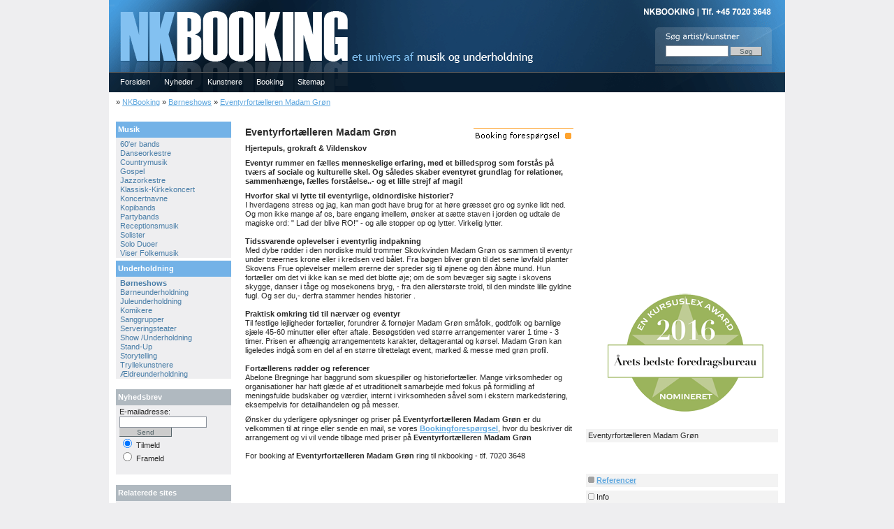

--- FILE ---
content_type: text/html
request_url: https://nkbooking.dk/?Iid=883&Eid=3
body_size: 7979
content:

<!DOCTYPE HTML PUBLIC "-//W3C//DTD HTML 4.0 Transitional//EN">

<html lang="dk">
<head>

<script type="text/javascript" language="javascript" src="/JS/Scripts.js"></script>
<script type="text/javascript" language="javascript" src="/JS/dates.js"></script>
<script type="text/javascript" language="javascript" src="/JS/ufo.js"></script>
<script type="text/javascript" language="JavaScript" src="/JS/prototype.js"></script>
<script type="text/javascript" language="JavaScript" src="/JS/scriptaculous.js?load=effects"></script>
<script type="text/javascript" language="JavaScript" src="/JS/lightbox.js"></script>

<meta http-equiv="Content-Type" content="text/html; charset=ISO-8859-1">	
<meta name="description" content="Eventyr rummer en f&#230;lles menneskelige erfaring, med et billedsprog som forst&#229;s p&#229; tv&#230;rs af sociale og kulturelle skel. Og s&#229;ledes ">
<meta name="keywords" content="">
<meta http-equiv="imagetoolbar" content="no">

<meta name="robots" content="all">

<link rel="canonical" href="http://nkbooking.dk/?IId=883" /> 
<link REL="STYLESHEET" type="text/css" href="/css/default.css">
<link href="/Css/lightbox.css" type="text/css" rel="stylesheet" media="screen" />

<title>Eventyrfortælleren Madam Grøn  - Børneshows - NKBOOKING - Tlf. 7020 3648</title>
</head>

<body>

<div id="container">
<!-- BEGIN CONTAINER -->
	<div id="header">
		<div id="logo"><p id="logo_text"><a href="/" title="NKBOOKING - Til forsiden">NKBOOKING</a></p></div>
		<div id="banner">
			<div id="searchbar">
				<table width="0%" border="0" cellspacing="0" cellpadding="0"><form action="Default.asp" method="post"><input type="hidden" name="M" value="Searchmode"><input type="hidden" name="showResults" value="1"><input type="hidden" name="Action" value="Search"><input type="hidden" name="Archive" value="False"><input type="hidden" name="Order" value="Desc"><tr><td><INPUT type="text" name="Searchstring" class="FormsLayout" style="Width: 90" size=10> <input type="submit" value="Søg" Class=Sendlayout Style="Width:45"></td></tr><input type="hidden" name="NewsPublisher" value="True"><input type="hidden" name="Url" value="/?Id="></form></table>
			</div>
		</div>

	<div id="topmenu">
		<ul>
			<li><a href="/" >Forsiden</a></li><li><a href="?Kid=1" title="Nyheder">Nyheder</a></li><li><a href="?M=Kunstner" title="Kunstnere">Kunstnere</a></li><li><a href="?M=Booking" title="Booking">Booking</a></li><li><a href="?M=Sitemap" title="Sitemap">Sitemap</a></li>
		</ul>
	</div>	

	</div>
	<hr />
		
		<div id="breadcrumb">&raquo; <a href="/" title="NKBooking">NKBooking</a> &raquo; <a href="/?Eid=3" title="Børneshows">Børneshows</a> &raquo; <a href="/?IId=883&Eid=3" title="Eventyrfortælleren Madam Grøn ">Eventyrfortælleren Madam Grøn </a> </div>
 		<div id="maincontainer"><div id="pagecontent"><div id="maincontent"><div id="printArea"><div class=book><a href=?IId=883&Eid=3&E=Book><img src="images/book.gif" Border="0" Title="Booking forespørgsel på Eventyrfortælleren Madam Grøn " onMouseOver="this.src='images/book_1.gif'" onMouseOut="this.src='images/book.gif'"></a></div><h1>Eventyrfortælleren Madam Grøn </h1><p><strong>Hjertepuls, grokraft & Vildenskov</strong></p><p><strong>Eventyr rummer en fælles menneskelige erfaring, med et billedsprog som forstås på tværs af sociale og kulturelle skel. Og således skaber eventyret grundlag for relationer, sammenhænge, fælles forståelse..- og et lille strejf af magi!</strong></p><p><b>Hvorfor skal vi lytte til eventyrlige, oldnordiske historier?</b><br />I hverdagens stress og jag, kan man godt have brug for at høre græsset gro og synke lidt ned. Og mon ikke mange af os, bare engang imellem, ønsker at sætte staven i jorden og udtale de magiske ord: " Lad der blive RO!" - og alle stopper op og lytter. Virkelig lytter.<br /><br /><b>Tidssvarende oplevelser i eventyrlig indpakning</b><br />Med dybe rødder i den nordiske muld trommer Skovkvinden Madam Grøn os sammen til eventyr under træernes krone eller i kredsen ved bålet. Fra bøgen bliver grøn til det sene løvfald planter Skovens Frue oplevelser mellem ørerne der spreder sig til øjnene og den åbne mund. Hun fortæller om det vi ikke kan se med det blotte øje; om de som bevæger sig sagte i skovens skygge, danser i tåge og mosekonens bryg, - fra den allerstørste trold, til den mindste lille gyldne fugl. Og ser du,- derfra stammer hendes historier .<br /><br /><b>Praktisk omkring tid til nærvær og eventyr</b><br />Til festlige lejligheder fortæller, forundrer & fornøjer Madam Grøn småfolk, godtfolk og barnlige sjæle 45-60 minutter eller efter aftale. Besøgstiden ved større arrangementer varer 1 time - 3 timer. Prisen er afhængig arrangementets karakter, deltagerantal og kørsel. Madam Grøn kan ligeledes indgå som en del af en større tilrettelagt event, marked & messe med grøn profil.<br /><br /><b>Fortællerens rødder og referencer</b><br />Abelone Bregninge har baggrund som skuespiller og historiefortæller. Mange virksomheder og organisationer har haft glæde af et utraditionelt samarbejde med fokus på formidling af meningsfulde budskaber og værdier, internt i virksomheden såvel som i ekstern markedsføring, eksempelvis for detailhandelen og på messer.</p><p>Ønsker du yderligere oplysninger og priser på <b>Eventyrfortælleren Madam Grøn </b> er du velkommen til at ringe eller sende en mail, se vores <a href="/?IId=883&EId=3&E=Book"><b>Bookingforespørgsel</b></a>, hvor du beskriver dit arrangement og vi vil vende tilbage med priser på <b>Eventyrfortælleren Madam Grøn </b><br /><br />For booking af <b>Eventyrfortælleren Madam Grøn </b> ring til nkbooking - tlf. 7020 3648</p></div></div>
		<hr />
	  	<div id="leftcontent">
		<div id="leftcontentsub">
				<div class="leftmenuheadline">&nbsp;Musik</div>&nbsp; <a href="?Eid=31" title="60'er bands" class="leftmenu">60'er bands</a><br />&nbsp; <a href="?Eid=23" title="Danseorkestre" class="leftmenu">Danseorkestre</a><br />&nbsp; <a href="?Eid=62" title="Countrymusik " class="leftmenu">Countrymusik </a><br />&nbsp; <a href="?Eid=39" title="Gospel" class="leftmenu">Gospel</a><br />&nbsp; <a href="?Eid=24" title="Jazzorkestre" class="leftmenu">Jazzorkestre</a><br />&nbsp; <a href="?Eid=40" title="Klassisk-Kirkekoncert" class="leftmenu">Klassisk-Kirkekoncert</a><br />&nbsp; <a href="?Eid=34" title="Koncertnavne" class="leftmenu">Koncertnavne</a><br />&nbsp; <a href="?Eid=27" title="Kopibands" class="leftmenu">Kopibands</a><br />&nbsp; <a href="?Eid=58" title="Partybands" class="leftmenu">Partybands</a><br />&nbsp; <a href="?Eid=28" title="Receptionsmusik" class="leftmenu">Receptionsmusik</a><br />&nbsp; <a href="?Eid=51" title="Solister" class="leftmenu">Solister</a><br />&nbsp; <a href="?Eid=32" title="Solo Duoer" class="leftmenu">Solo Duoer</a><br />&nbsp; <a href="?Eid=35" title="Viser Folkemusik" class="leftmenu">Viser Folkemusik</a><br /><div class="leftmenuheadline">&nbsp;Underholdning</div>&nbsp; <a href="?Eid=3" title="Børneshows" class="current">Børneshows</a><br />&nbsp; <a href="?Eid=2" title="Børneunderholdning" class="leftmenu">Børneunderholdning</a><br />&nbsp; <a href="?Eid=11" title="Juleunderholdning" class="leftmenu">Juleunderholdning</a><br />&nbsp; <a href="?Eid=25" title="Komikere" class="leftmenu">Komikere</a><br />&nbsp; <a href="?Eid=59" title="Sanggrupper" class="leftmenu">Sanggrupper</a><br />&nbsp; <a href="?Eid=29" title="Serveringsteater" class="leftmenu">Serveringsteater</a><br />&nbsp; <a href="?Eid=60" title="Show /Underholdning" class="leftmenu">Show /Underholdning</a><br />&nbsp; <a href="?Eid=26" title="Stand-Up" class="leftmenu">Stand-Up</a><br />&nbsp; <a href="?Eid=68" title="Storytelling" class="leftmenu">Storytelling</a><br />&nbsp; <a href="?Eid=4" title="Tryllekunstnere" class="leftmenu">Tryllekunstnere</a><br />&nbsp; <a href="?Eid=30" title="Ældreunderholdning" class="leftmenu">Ældreunderholdning</a><br />
		</div>

	  	<div id="leftcontentsub">
			<div class="leftmenuheadline2">&nbsp;Nyhedsbrev</div>
			<div id="leftcontentsubtxt">
				<script language="JavaScript"><!--function checkForm (form) {if (form.Email.value == ""){alert("E-mail skal udfyldes!!");form.Email.focus();return false;}if (form.Email.indexOf == " "){alert("E-mail skal udfyldes!!");form.Email.focus();return false;}if (form.Email.value != ""){if (form.Email.value.indexOf("@")==-1 ||  form.Email.value.indexOf(".")==-1 || form.Email.value.indexOf(" ")!=-1 ||  form.Email.value.length<5){alert("Fejl i e-mail feltet!!");form.Email.focus();return false}}else{return true;}}//--></script><form method="post" Action="/default.asp" name="form" onSubmit = "return checkForm (this)"><input type="hidden" name="M" value="Maillist"><input type="hidden" name="Lang" Value="Dansk"><input type="hidden" name="SiteId" Value="1">E-mailadresse:<br /><input name="Email" size="23" Class=Formslayout Style="Width:125"> <input type="submit" value="Send" Class=Sendlayout Style="Width:75"><br /><input type="radio" value="Tilmeld" checked name="Mode"> Tilmeld<br><input type="radio" name="Mode" value="Afmeld"> Frameld</form>
			</div>
		</div>		
		
	  	<div id="leftcontentsub">
		<div class="leftmenuheadline2">&nbsp;Relaterede sites</div>
			<div id="leftcontentsubtxt">
				<br />
				
				<div align="center">
				<img src="images/julekoncerter.jpg" width="145" height="103" alt="julekoncerter.dk"><br /><a href="http://www.julekoncerter.dk" target="_blank" title="julekoncerter.dk">julekoncerter.dk</a><br /><br />				
				
				<img src="images/detforboern.jpg" width="145" height="103" alt="detforboern.dk"><br /><a href="http://www.detforboern.dk" target="_blank" title="detforboern.dk">detforboern.dk</a><br /><br />

				<img src="images/trylleri.jpg" width="145" height="103" alt="trylleri.dk"><br /><a href="http://www.trylleri.dk" target="_blank" title="trylleri.dk">Trylleri.dk</a><br /><br />

				<img src="images/kirkekoncerter.jpg" width="145" height="103" alt="kirkekoncertbooking.dk"><br /><a href="http://www.kirkekoncertbooking.dk" target="_blank" title="kirkekoncertbooking.dk">kirkekoncertbooking.dk</a><br /><br />	

				<img src="images/foredragsportal.jpg" width="145" height="103" alt="Foredragsportal.dk"><br /><a href="http://www.Foredragsportal.dk" target="_blank" title="Foredragsportal.dk">Foredragsportal.dk</a><br /><br />

				</div>
			</div>
		</div>	
		</div>
		<div class="divider"></div>

  </div>
	
        <div id="rightcontent">
    <iframe src="//www.facebook.com/plugins/likebox.php?href=http%3A%2F%2Fwww.facebook.com%2Fnkbooking&amp;width=275&amp;height=235&amp;colorscheme=light&amp;show_faces=true&amp;border_color&amp;stream=false&amp;header=true&amp;appId=161820804207" scrolling="no" frameborder="0" style="border:none; overflow:hidden; width:275px; height:225px;" allowTransparency="true"></iframe>
    </div>	

    <div id="rightcontent">
        <center>
            <img src="/nomineret.png" alt="Nomineret"/></center>

</div>

	<div id="rightcontent"><div id="rightteaser">&nbsp;Eventyrfortælleren Madam Grøn </div><iframe src="http://www.facebook.com/plugins/like.php?href=http%3A%2F%2Fwww.nkbooking.dk%2F%3FIid%3D883&amp;layout=standard&amp;show_faces=false&amp;width=275&amp;action=like&amp;colorscheme=light&amp;height=35" scrolling="no" frameborder="0" style="border:none; overflow:hidden; margin-top:5px; width:275px; height:35px;" allowTransparency="true"></iframe><div id="rightteaser"><img src="images/infoikon.gif" hspace=3><a href="javascript:void(0)" onClick="expand(2)" id="p2"><strong>Referencer</strong></a><div id=exp2 style="width:100%px;display:none;padding: 3 3 3 3;">"Abelones indsigt i eventyrets univers og hendes legende tilgang til opgaven, gør at vi som interesseorganisation får vores budskab formidlet til både voksne og børn med overraskende glæde og leg i stedet for teknisk snak og løftede pegefingre. Abelone formår ligeledes at skabe ro, fordybelse og opmærksomhed i en stor gruppe - udendørs om vinteren - i næsten 1 time. Det er stort!"<br />Eva Skytte, naturvejleder, Dansk Skovforening<br /><br />".Utrolig positiv oplevelse (..) Abelone underholdt de yngste, fortalte og legede så de havde svært ved at løsrive sig. Abelone er desuden ordholden, fleksibel, struktureret, meget kreativ og sidst, men ikke mindst fantastisk til at skabe kontakt til børn.."                                                                  <br />Kim Funder, Direktør, Johannes Fog A/S<br /></div></div><div id="rightteaser"><img src="images/blank_info_ikon.gif" hspace=3>Info</div><div id="rightteasertxt"><p><img src="images/book_ikon.gif" hspace=1> <a href=?IId=883&EId=3&E=Book title="Booking forespørgsel">Booking forespørgsel</a></p><p><img src="images/print_ikon.gif" hspace=1> <a href="Print.asp?IId=883" Target=_blank">Udskriv denne side</a></p><p><img src="images/sendtilven_ikon.gif" hspace=1> <a href="mailto:?subject=Eventyrfortælleren Madam Grøn &amp;body=http://nkbooking.dk/?IId=883&EId=3">Send denne side til en ven</a></p><p>&nbsp;</p></div><div id="rightteaser"><img src="images/blank_info_ikon.gif" hspace=3>Kontakt</div><div id="rightteasertxt"><strong>NKBOOKING</strong><br />Booking Tlf. 7020 3648<br />Email: <script language="Javascript">var username = 'mail'; var domaine  = 'dk nkmusic'; var mail = username + '@' + domaine.replace(/^([\-\w]+)\s+([\-\w]+)$/, "$2.$1"); document.writeln(mail.link('mailto:' + mail));</script></div><div id="rightteaser"><img src="images/blank_info_ikon.gif" hspace=3>Relaterede kunstnere</div><div id="rightteasertxt"> - <a href="/?Iid=11&Eid=3" Title="Ann & Aberne - Ann og Aberne - Børneunderholdning - Børnemusik">Ann & Aberne - Ann og Aberne</a><br /> - <a href="/?Iid=536&Eid=3" Title="Anton & SassaBassa - Mek Pek - Mek Pek - teaterforestilling">Anton & SassaBassa - Mek Pek</a><br /> - <a href="/?Iid=622&Eid=3" Title="Asger Fonnesbech Jensen - Ballonmanden">Asger Fonnesbech Jensen</a><br /> - <a href="/?Iid=1367&Eid=3" Title="Babulja - Børneunderholdning">Babulja</a><br /> - <a href="/?Iid=1973&Eid=3" Title="Babybandet - musik for børn mellem 0 og 5 år">Babybandet</a><br /> - <a href="/?Iid=1660&Eid=3" Title="Balladen i Julerup - Julekomedie">Balladen i Julerup</a><br /> - <a href="/?Iid=597&Eid=3" Title="Ballonklovnen Paliette  - Ballonklovn - Børneunderholdning">Ballonklovnen Paliette </a><br /> - <a href="/?Iid=590&Eid=3" Title="Ballonkongen - Børneunderholdning - Ballonklovn - ballonshow">Ballonkongen - Børneunderholdning</a><br /> - <a href="/?Iid=7&Eid=3" Title="Ballonmand - Lars Lottrup - ">Ballonmand - Lars Lottrup</a><br /> - <a href="/?Iid=14&Eid=3" Title="Bananer i Pyjamas - Børneunderholdning">Bananer i Pyjamas</a><br /> - <a href="/?Iid=88&Eid=3" Title="Best Of Magic - Tryllekunstner">Best Of Magic</a><br /> - <a href="/?Iid=543&Eid=3" Title="Bliv Pjerrot for en dag - Børneunderholdning med Pjerrot & Paliette">Bliv Pjerrot for en dag</a><br /> - <a href="/?Iid=542&Eid=3" Title="Blomsterprinsessen - Børneunderholdning">Blomsterprinsessen</a><br /> - <a href="/?Iid=16&Eid=3" Title="Bubber - Børneunderholdning">Bubber</a><br /> - <a href="/?Iid=17&Eid=3" Title="Bølle-Bob Show - Bølle-Bob">Bølle-Bob Show</a><br /> - <a href="/?Iid=18&Eid=3" Title="Børnebanden - Musikalsk børneshow">Børnebanden</a><br /> - <a href="/?Iid=977&Eid=3" Title="Calypsonissen JoJo - Juleunderholdning">Calypsonissen JoJo</a><br /> - <a href="/?Iid=1403&Eid=3" Title="Camilla Ottesen - Konferencier - Vært">Camilla Ottesen</a><br /> - <a href="/?Iid=9&Eid=3" Title="Carl Quist Møller - Løgnehistorier">Carl Quist Møller</a><br /> - <a href="/?Iid=19&Eid=3" Title="Cartoon Network Show - Børneshow">Cartoon Network Show</a><br /> - <a href="/?Iid=946&Eid=3" Title="Cartoon Network SuperShow - Nyt Børneshow">Cartoon Network SuperShow</a><br /> - <a href="/?Iid=1351&Eid=3" Title="Chapper - Børneunderholdning">Chapper</a><br /> - <a href="/?Iid=38&Eid=3" Title="Chapper & Sebastian - Det sygeligt seje cirkus show">Chapper & Sebastian</a><br /> - <a href="/?Iid=1433&Eid=3" Title="Cirkus Bella Donna - Cirkusshow - klovneri - bugtaling - cowboynumre ">Cirkus Bella Donna</a><br /> - <a href="/?Iid=523&Eid=3" Title="Cirkus Big - Børneunderholdning | Børnecirkus">Cirkus Big</a><br /> - <a href="/?Iid=1416&Eid=3" Title="Cirkus Big Juleshow - Et juleshow med fart over noderne">Cirkus Big Juleshow</a><br /> - <a href="/?Iid=540&Eid=3" Title="Cirkus Forestilling - Duo Dynamic - Børnecirkus - Børneunderholdning">Cirkus Forestilling - Duo Dynamic</a><br /> - <a href="/?Iid=1647&Eid=3" Title="Cirkus Minimus - cirkusleg for og med børn">Cirkus Minimus</a><br /> - <a href="/?Iid=524&Eid=3" Title="Cirkus Panik - Børneunderholdning - Børnecirkus">Cirkus Panik</a><br /> - <a href="/?Iid=539&Eid=3" Title="Cirkus Workshop - Line Vittrup - Børneunderholdning - Børnecirkus">Cirkus Workshop - Line Vittrup</a><br /> - <a href="/?Iid=764&Eid=3" Title="Cowboyklovnen Bang-Bang - Børneunderholdning - klovn">Cowboyklovnen Bang-Bang</a><br /> - <a href="/?Iid=56&Eid=3" Title="Crazy Frog - Børneunderholdning">Crazy Frog</a><br /> - <a href="/?Iid=525&Eid=3" Title="Danny Wisholm - Børneunderholdning - trylleri - ballonklovn">Danny Wisholm</a><br /> - <a href="/?Iid=21&Eid=3" Title="Danse Daisy - Børneunderholdning">Danse Daisy</a><br /> - <a href="/?Iid=2004&Eid=3" Title="David Skunk - Circus Skunk - en lille stor Circus">David Skunk</a><br /> - <a href="/?Iid=545&Eid=3" Title="De tre magiske prøver - Artisteri - børneteater - børneunderholdning">De tre magiske prøver</a><br /> - <a href="/?Iid=947&Eid=3" Title="Debb & Da Boyz - Børneunderholdning">Debb & Da Boyz</a><br /> - <a href="/?Iid=1255&Eid=3" Title="Den rigtige Grønlandske Julemand - Juletræsfest for hele familien">Den rigtige Grønlandske Julemand</a><br /> - <a href="/?Iid=1613&Eid=3" Title="Den Store Tryllekunstner & hans kanin - Andersledes børnetrylleri show">Den Store Tryllekunstner & hans kanin</a><br /> - <a href="/?Iid=990&Eid=3" Title="Det Skrå Teater - Serveringsteater - Børneunderholdning">Det Skrå Teater</a><br /> - <a href="/?Iid=1423&Eid=3" Title="Det Store Juleshow - Trylleshow ">Det Store Juleshow</a><br /> - <a href="/?Iid=1998&Eid=3" Title="Elefantvask - sang, leg og fantasi">Elefantvask</a><br /> - <a href="/?Iid=883&Eid=3" Title="Eventyrfortælleren Madam Grøn  - Hjertepuls, grokraft & Vildenskov"><strong>Eventyrfortælleren Madam Grøn </strong></a><br /> - <a href="/?Iid=544&Eid=3" Title="Eventyrprinsessen - Børneunderholdning">Eventyrprinsessen</a><br /> - <a href="/?Iid=1424&Eid=3" Title="Frank M & Vasen - Julekoncerter/Juleshows">Frank M & Vasen</a><br /> - <a href="/?Iid=1474&Eid=3" Title="Freestyle Phanatix - breakdance, hiphop, workshops">Freestyle Phanatix</a><br /> - <a href="/?Iid=37&Eid=3" Title="Fætter Fjong & Grip - Fætter Fjong sjov underholdning i topklasse ">Fætter Fjong & Grip</a><br /> - <a href="/?Iid=54&Eid=3" Title="Fætter Rasmus & Klovnen Maxi - Trylleri">Fætter Rasmus & Klovnen Maxi</a><br /> - <a href="/?Iid=1999&Eid=3" Title="Gepetto News med Jacob Riising - Showet: "BAG GEPETTO NEWS"">Gepetto News med Jacob Riising</a><br /> - <a href="/?Iid=532&Eid=3" Title="H.C. Andersen & Jeanett Debb - ">H.C. Andersen & Jeanett Debb</a><br /> - <a href="/?Iid=46&Eid=3" Title="H.C. Andersen Paraden - Børneshow">H.C. Andersen Paraden</a><br /> - <a href="/?Iid=1614&Eid=3" Title="Hatteteater - Teatersport med børn">Hatteteater</a><br /> - <a href="/?Iid=2099&Eid=3" Title="Havfruen Karin - En ægte havfrue til dit poolparty">Havfruen Karin</a><br /> - <a href="/?Iid=538&Eid=3" Title="Heksen Poxi - Halloween børneunderholdning">Heksen Poxi</a><br /> - <a href="/?Iid=602&Eid=3" Title="Henrik Christensen - Trylleri - Tryllekunstner">Henrik Christensen - Trylleri</a><br /> - <a href="/?Iid=1993&Eid=3" Title="Hr Skæg - Skæg med tal og ord">Hr Skæg</a><br /> - <a href="/?Iid=1992&Eid=3" Title="Jacob Riising - VÆRTENS VILDESTE QUIZ SHOW">Jacob Riising</a><br /> - <a href="/?Iid=1360&Eid=3" Title="Jazzkatten på tur - Børnemusik">Jazzkatten på tur</a><br /> - <a href="/?Iid=502&Eid=3" Title="Jeanett Debb - Børneunderholdning">Jeanett Debb</a><br /> - <a href="/?Iid=1346&Eid=3" Title="Jeppe & Marie - Kendt fra Morgenbavian Bavian">Jeppe & Marie</a><br /> - <a href="/?Iid=58&Eid=3" Title="Jesper Grønkjær - Trylleri">Jesper Grønkjær</a><br /> - <a href="/?Iid=99&Eid=3" Title="Johnni Buch - Musik og Trylleri">Johnni Buch</a><br /> - <a href="/?Iid=1400&Eid=3" Title="Julemanden Bugislaw - Julemand - Julemanden Bugislaw">Julemanden Bugislaw</a><br /> - <a href="/?Iid=1434&Eid=3" Title="Julemanden fra Faxe - juleshow ">Julemanden fra Faxe</a><br /> - <a href="/?Iid=1811&Eid=3" Title="Jungle Jim - Danmarks vildeste børnetryllekunstner">Jungle Jim</a><br /> - <a href="/?Iid=872&Eid=3" Title="Jønner (Lars Jønner Alving) - Børneunderholdning">Jønner (Lars Jønner Alving)</a><br /> - <a href="/?Iid=1457&Eid=3" Title="Jørn Petrius  - Bugtaler ">Jørn Petrius </a><br /> - <a href="/?Iid=1641&Eid=3" Title="Kaptajn Klap - Sprog og musik for de små & Krokodillen Krokodelle - Børneunderholdning">Kaptajn Klap - Sprog og musik for de små & Krokodillen Krokodelle</a><br /> - <a href="/?Iid=1617&Eid=3" Title="Kasper Jensen - Cirkus Artist">Kasper Jensen</a><br /> - <a href="/?Iid=739&Eid=3" Title="Klovnen Flippo - Klovn - Børneunderholdning">Klovnen Flippo</a><br /> - <a href="/?Iid=900&Eid=3" Title="Klovnen Seto - Børneunderholdning - ballonklovn">Klovnen Seto</a><br /> - <a href="/?Iid=60&Eid=3" Title="Klovnen Tapé - Børneunderholdning">Klovnen Tapé</a><br /> - <a href="/?Iid=717&Eid=3" Title="Kolling & Lillebror - Børnemusik">Kolling & Lillebror</a><br /> - <a href="/?Iid=127&Eid=3" Title="Lasses Far - Bjarne Lisby - Børneunderholdning">Lasses Far - Bjarne Lisby</a><br /> - <a href="/?Iid=700&Eid=3" Title="Lauge - JonglørShow - Danmarks bedste jonglør mener mange.">Lauge - JonglørShow</a><br /> - <a href="/?Iid=1681&Eid=3" Title="Lille Nørd - Katrine & Kristian - Børneshow">Lille Nørd - Katrine & Kristian</a><br /> - <a href="/?Iid=1542&Eid=3" Title="Lille Nørd Jeppe Vig Find - Børneunderholdning">Lille Nørd Jeppe Vig Find</a><br /> - <a href="/?Iid=1498&Eid=3" Title="Line Vittrup - Cirkusartister for en dag">Line Vittrup</a><br /> - <a href="/?Iid=35&Eid=3" Title="Martin & Ketil - Børneunderholdning">Martin & Ketil</a><br /> - <a href="/?Iid=2033&Eid=3" Title="Martin & Peter - Nyt børneshow - super børneunderholdning">Martin & Peter</a><br /> - <a href="/?Iid=814&Eid=3" Title="Mavedanser Hannah - underholdning, mavedans, show, sjov">Mavedanser Hannah</a><br /> - <a href="/?Iid=22&Eid=3" Title="Megaman - Børneunderholdning">Megaman</a><br /> - <a href="/?Iid=1026&Eid=3" Title="Michael Lindegaard - Bugtaler">Michael Lindegaard</a><br /> - <a href="/?Iid=271&Eid=3" Title="Mikkel Severin - Mind control">Mikkel Severin</a><br /> - <a href="/?Iid=596&Eid=3" Title="Mone & Fricco - Børnecirkus - børneunderholdning">Mone & Fricco</a><br /> - <a href="/?Iid=1412&Eid=3" Title="Mone & Fricco juleshow - Juleunderholdning">Mone & Fricco juleshow</a><br /> - <a href="/?Iid=893&Eid=3" Title="Mr Toons - Mega Ballon Mand, artisteri, Gade underholdning">Mr Toons</a><br /> - <a href="/?Iid=1117&Eid=3" Title="Muddi  - Soloshow - Børneunderholdning">Muddi </a><br /> - <a href="/?Iid=33&Eid=3" Title="Muddi & Salamidrengene - Børneshow">Muddi & Salamidrengene</a><br /> - <a href="/?Iid=3&Eid=3" Title="Mystiske Mr. Mox - Børnetrylleri">Mystiske Mr. Mox</a><br /> - <a href="/?Iid=816&Eid=3" Title="Nicklas Berg - Børnefødelsdag - Bugtaler - trylleri">Nicklas Berg</a><br /> - <a href="/?Iid=5&Eid=3" Title="Nicklas Berg - Tryllekunstner - Trylleri med levende dyr">Nicklas Berg - Tryllekunstner</a><br /> - <a href="/?Iid=755&Eid=3" Title="Nissepigen Kandis - Børneunderholdning">Nissepigen Kandis</a><br /> - <a href="/?Iid=877&Eid=3" Title="Ole Kibsgaard - Børneshow - børneunderholdning">Ole Kibsgaard</a><br /> - <a href="/?Iid=1656&Eid=3" Title="Ole Opfinder og huskehatten - Børneunderholdning">Ole Opfinder og huskehatten</a><br /> - <a href="/?Iid=715&Eid=3" Title="Peter & Stoffer - ">Peter & Stoffer</a><br /> - <a href="/?Iid=42&Eid=3" Title="Peter Pan -  - alle børnenes ven">Peter Pan</a><br /> - <a href="/?Iid=531&Eid=3" Title="Pjerrot & Debb - Børneunderholdning med Pjerrot og Debb">Pjerrot & Debb</a><br /> - <a href="/?Iid=118&Eid=3" Title="Preben Palsgaard - Bugtaler">Preben Palsgaard</a><br /> - <a href="/?Iid=57&Eid=3" Title="Pyrus - Juleunderholdning">Pyrus</a><br /> - <a href="/?Iid=901&Eid=3" Title="Pyrus og Kandis - Juleunderholdning">Pyrus og Kandis</a><br /> - <a href="/?Iid=574&Eid=3" Title="Raffus - Klovn - Børneunderholdning">Raffus</a><br /> - <a href="/?Iid=804&Eid=3" Title="Rockpiraterne - Børneunderholdning">Rockpiraterne</a><br /> - <a href="/?Iid=24&Eid=3" Title="Rumlerim - Musik For Rollinger">Rumlerim</a><br /> - <a href="/?Iid=1784&Eid=3" Title="Rytmeman - Musikalsk børneunderholdning">Rytmeman</a><br /> - <a href="/?Iid=1398&Eid=3" Title="Safari Simon - Safari show - Børneunderholdning">Safari Simon</a><br /> - <a href="/?Iid=50&Eid=3" Title="SalsaMortale - Børnekoncert">SalsaMortale</a><br /> - <a href="/?Iid=2&Eid=3" Title="Sebastian Klein - Det skøre Safari  Show">Sebastian Klein</a><br /> - <a href="/?Iid=815&Eid=3" Title="Sebastian Klein - Børneunderholdning & foredrag i topklasse">Sebastian Klein</a><br /> - <a href="/?Iid=973&Eid=3" Title="Sebastian Klein med Band - Børneunderholdning">Sebastian Klein med Band</a><br /> - <a href="/?Iid=1302&Eid=3" Title="Sebastian Klein og Jacob Terp Riising - Værtens vildeste Quizshow">Sebastian Klein og Jacob Terp Riising</a><br /> - <a href="/?Iid=1942&Eid=3" Title="Sebastian Klein og Lars Ostenfeld - Klamt, Ækelt Og Ulækkert">Sebastian Klein og Lars Ostenfeld</a><br /> - <a href="/?Iid=516&Eid=3" Title="Sigurds Bjørnetime - Børneunderholdning">Sigurds Bjørnetime</a><br /> - <a href="/?Iid=23&Eid=3" Title="Sigurds Bjørnetime - Børneshow">Sigurds Bjørnetime</a><br /> - <a href="/?Iid=10&Eid=3" Title="Sine og Frække Rikke - Bugtaleren fra Scenen er din ...">Sine og Frække Rikke</a><br /> - <a href="/?Iid=599&Eid=3" Title="Skattejagt med Peter Pan - Børneunderholdning">Skattejagt med Peter Pan</a><br /> - <a href="/?Iid=537&Eid=3" Title="Skovnissen Kogle - Børneunderholdning">Skovnissen Kogle</a><br /> - <a href="/?Iid=437&Eid=3" Title="Skrubberne - Børneunderholdning">Skrubberne</a><br /> - <a href="/?Iid=541&Eid=3" Title="Sminkeklovnen Paliette - Ansigtsmaling - børneunderholdning">Sminkeklovnen Paliette</a><br /> - <a href="/?Iid=1809&Eid=3" Title="Smølferne - På tour">Smølferne</a><br /> - <a href="/?Iid=1694&Eid=3" Title="Sofie & Magnus fra Ramasjang - Ramasjang Børneunderholdning">Sofie & Magnus fra Ramasjang</a><br /> - <a href="/?Iid=49&Eid=3" Title="Spil´opperne - Koncert for børn">Spil´opperne</a><br /> - <a href="/?Iid=1465&Eid=3" Title="Superkids the future - Den næste generation af FLYING SUPERKIDS">Superkids the future</a><br /> - <a href="/?Iid=925&Eid=3" Title="Søren Dahl - Børnehistorier - Børneunderholdning">Søren Dahl</a><br /> - <a href="/?Iid=65&Eid=3" Title="Tante Andante Band - Børneunderholdning">Tante Andante Band</a><br /> - <a href="/?Iid=941&Eid=3" Title="Tigermand - Børneunderholdning">Tigermand</a><br /> - <a href="/?Iid=39&Eid=3" Title="Tine Mynster - Musik for børn">Tine Mynster</a><br /> - <a href="/?Iid=995&Eid=3" Title="Tino jule-sjov - sjov nonverbal juleunderholdning">Tino jule-sjov</a><br /> - <a href="/?Iid=1235&Eid=3" Title="Tino tusindben - Trylleshow - Børneunderholdning">Tino tusindben - Trylleshow</a><br /> - <a href="/?Iid=47&Eid=3" Title="Tip Tap Tønde - Børneunderholdning">Tip Tap Tønde</a><br /> - <a href="/?Iid=98&Eid=3" Title="Tonny Trifolikom - Børneunderholdning">Tonny Trifolikom</a><br /> - <a href="/?Iid=843&Eid=3" Title="Troldmanden Store Kassa  - Trylleri - børneunderholdning">Troldmanden Store Kassa </a><br /> - <a href="/?Iid=586&Eid=3" Title="Trolle og Tormods (B)lærerige børneshow - Børneunderholdning">Trolle og Tormods (B)lærerige børneshow</a><br /> - <a href="/?Iid=1788&Eid=3" Title="Trolle, Tormod og Chappers Power Børneshow - Børneunderholdning">Trolle, Tormod og Chappers Power Børneshow</a><br /> - <a href="/?Iid=520&Eid=3" Title="Trylleklovnen - trylleri">Trylleklovnen</a><br /> - <a href="/?Iid=111&Eid=3" Title="UllaAbdullas CocobongoBand - Børnemusik">UllaAbdullas CocobongoBand</a><br /> - <a href="/?Iid=101&Eid=3" Title="Vera - Børneunderholdning direkte booking 70260100">Vera</a><br /> - <a href="/?Iid=982&Eid=3" Title="Ælle Bælle Band - Børneshow - børnemusik">Ælle Bælle Band</a><br /> - <a href="/?Iid=904&Eid=3" Title="Økotrio - Børneunderholdning">Økotrio</a><br /></div></div>




 </div>	

<hr />

	<div id="footer">
	

			<p>Copyright &copy; 2026 · NKBOOKING - et univers af musik og underholdning.</p>
			<p>&nbsp;</p><p><a href="?IId=883&EId=3&E=Book" title="Eventyrfortælleren Madam Grøn ">Eventyrfortælleren Madam Grøn  er blot en blandt mange muligheder hos NKBOOKING</a></p>
	</div>	
	
</div>



<script>
    (function (i, s, o, g, r, a, m) {
        i['GoogleAnalyticsObject'] = r; i[r] = i[r] || function () {
            (i[r].q = i[r].q || []).push(arguments)
        }, i[r].l = 1 * new Date(); a = s.createElement(o),
        m = s.getElementsByTagName(o)[0]; a.async = 1; a.src = g; m.parentNode.insertBefore(a, m)
    })(window, document, 'script', '//www.google-analytics.com/analytics.js', 'ga');

    ga('create', 'UA-615494-4', 'auto');
    ga('send', 'pageview');

</script>


</body>
</html>


--- FILE ---
content_type: application/javascript
request_url: https://nkbooking.dk/JS/dates.js
body_size: 713
content:
var checkstr = "0123456789";
 
function check_date(field) {
var Datevalue = "";
var DateTemp = "";
var seperator = "-";
var DateField = field
var day;
var month;
var year;
var leap = 0;
var err = 0;
var i;
   err = 0;
   DateValue = field.value
   /* Delete all chars except 0..9 */
   for (i = 0; i < DateValue.length; i++) {
	  if (checkstr.indexOf(DateValue.substr(i,1)) >= 0) {
	     DateTemp = DateTemp + DateValue.substr(i,1);
	  }
   }
   DateValue = DateTemp;
   /* Always change date to 8 digits - string*/
   /* if year is entered as 2-digit / always assume 20xx */
   if (DateValue.length == 6) {
      DateValue = DateValue.substr(0,4) + '20' + DateValue.substr(4,2); }
   if (DateValue.length != 8) {
      err = 19;}
   /* year is wrong if year = 0000 */
   year = DateValue.substr(4,4);
   if (year == 0) {
      err = 20;
   }
   /* Validation of month*/
   month = DateValue.substr(2,2);
   if ((month < 1) || (month > 12)) {
      err = 21;
   }
   /* Validation of day*/
   day = DateValue.substr(0,2);
   if (day < 1) {
     err = 22;
   }
   /* Validation leap-year / february / day */
   if ((year % 4 == 0) || (year % 100 == 0) || (year % 400 == 0)) {
      leap = 1;
   }
   if ((month == 2) && (leap == 1) && (day > 29)) {
      err = 23;
   }
   if ((month == 2) && (leap != 1) && (day > 28)) {
      err = 24;
   }
   /* Validation of other months */
   if ((day > 31) && ((month == "01") || (month == "03") || (month == "05") || (month == "07") || (month == "08") || (month == "10") || (month == "12"))) {
      err = 25;
   }
   if ((day > 30) && ((month == "04") || (month == "06") || (month == "09") || (month == "11"))) {
      err = 26;
   }
   /* if 00 ist entered, no error, deleting the entry */
   if ((day == 0) && (month == 0) && (year == 00)) {
      err = 0; day = ""; month = ""; year = ""; seperator = "";
   }
   if (err != 0) {
		alert("FEJL i dato!! (Skrives: dd-mm-aaaa)")
		field.focus();
		field.select()
		return false;
   }else {
		DateField.value = day + seperator + month + seperator + year;
		return true
   }
}
function check_time(field) {
	var delimiter = ":";
	var err = 0;
	var i;
	var TimeValue = field.value;
	var TimeTemp = "";

	for (i = 0; i < TimeValue.length; i++) {
		if (checkstr.indexOf(TimeValue.substr(i,1)) >= 0) {
		   TimeTemp += TimeValue.substr(i,1);
		}
	}
	TimeValue = TimeTemp;
	   
	if (TimeValue.length > 4 ) {err = 1}
	if (TimeValue.length == 0) {TimeValue = "";field.value="";}

	if (err != 0)	{
		field.focus();
		field.select();
		alert("FEJL i tid!! (Skrives: hh:mm)")
		return false
	}else{
		if (TimeValue.length < 3 && TimeValue.length > 0) {
				field.value = TimeValue +":00"
		}
		if (TimeValue.length == 3) {
				field.value = TimeValue.substr(0,1) +":"+ TimeValue.substr(1,2)
		}
		if (TimeValue.length == 4) {
				field.value = TimeValue.substr(0,2) +":"+ TimeValue.substr(2,2)
		}
		return true
	}
}



--- FILE ---
content_type: text/plain
request_url: https://www.google-analytics.com/j/collect?v=1&_v=j102&a=897236473&t=pageview&_s=1&dl=https%3A%2F%2Fnkbooking.dk%2F%3FIid%3D883%26Eid%3D3&ul=en-us%40posix&dt=Eventyrfort%C3%A6lleren%20Madam%20Gr%C3%B8n%20-%20B%C3%B8rneshows%20-%20NKBOOKING%20-%20Tlf.%207020%203648&sr=1280x720&vp=1280x720&_u=IEBAAEABAAAAACAAI~&jid=1631189423&gjid=801113079&cid=1079867341.1769039688&tid=UA-615494-4&_gid=167091063.1769039688&_r=1&_slc=1&z=822781089
body_size: -449
content:
2,cG-JPCSWEZ2FQ